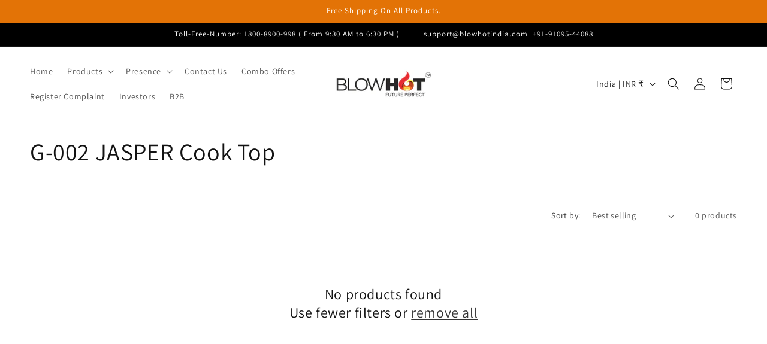

--- FILE ---
content_type: text/javascript
request_url: https://blowhotindia.com/cdn/shop/t/27/compiled_assets/scripts.js?v=10138
body_size: 2666
content:
/** Shopify CDN: Minification failed

Line 26:2 Transforming class syntax to the configured target environment ("es5") is not supported yet
Line 27:15 Transforming object literal extensions to the configured target environment ("es5") is not supported yet
Line 31:21 Transforming object literal extensions to the configured target environment ("es5") is not supported yet
Line 59:19 Transforming object literal extensions to the configured target environment ("es5") is not supported yet
Line 63:24 Transforming object literal extensions to the configured target environment ("es5") is not supported yet
Line 68:18 Transforming object literal extensions to the configured target environment ("es5") is not supported yet
Line 69:6 Transforming let to the configured target environment ("es5") is not supported yet
Line 77:12 Transforming object literal extensions to the configured target environment ("es5") is not supported yet
Line 78:6 Transforming const to the configured target environment ("es5") is not supported yet
Line 107:8 Transforming object literal extensions to the configured target environment ("es5") is not supported yet
... and 39 more hidden warnings

**/
(function() {
  var __sections__ = {};
  (function() {
    for(var i = 0, s = document.getElementById('sections-script').getAttribute('data-sections').split(','); i < s.length; i++)
      __sections__[s[i]] = true;
    })();
    (function() {
  if (!__sections__["header"]) return;
  try {
    
  class StickyHeader extends HTMLElement {
    constructor() {
      super();
    }

    connectedCallback() {
      this.header = document.querySelector('.section-header');
      this.headerIsAlwaysSticky =
        this.getAttribute('data-sticky-type') === 'always' ||
        this.getAttribute('data-sticky-type') === 'reduce-logo-size';
      this.headerBounds = {};

      this.setHeaderHeight();

      window.matchMedia('(max-width: 990px)').addEventListener('change', this.setHeaderHeight.bind(this));

      if (this.headerIsAlwaysSticky) {
        this.header.classList.add('shopify-section-header-sticky');
      }

      this.currentScrollTop = 0;
      this.preventReveal = false;
      this.predictiveSearch = this.querySelector('predictive-search');

      this.onScrollHandler = this.onScroll.bind(this);
      this.hideHeaderOnScrollUp = () => (this.preventReveal = true);

      this.addEventListener('preventHeaderReveal', this.hideHeaderOnScrollUp);
      window.addEventListener('scroll', this.onScrollHandler, false);

      this.createObserver();
    }

    setHeaderHeight() {
      document.documentElement.style.setProperty('--header-height', `${this.header.offsetHeight}px`);
    }

    disconnectedCallback() {
      this.removeEventListener('preventHeaderReveal', this.hideHeaderOnScrollUp);
      window.removeEventListener('scroll', this.onScrollHandler);
    }

    createObserver() {
      let observer = new IntersectionObserver((entries, observer) => {
        this.headerBounds = entries[0].intersectionRect;
        observer.disconnect();
      });

      observer.observe(this.header);
    }

    onScroll() {
      const scrollTop = window.pageYOffset || document.documentElement.scrollTop;

      if (this.predictiveSearch && this.predictiveSearch.isOpen) return;

      if (scrollTop > this.currentScrollTop && scrollTop > this.headerBounds.bottom) {
        this.header.classList.add('scrolled-past-header');
        if (this.preventHide) return;
        requestAnimationFrame(this.hide.bind(this));
      } else if (scrollTop < this.currentScrollTop && scrollTop > this.headerBounds.bottom) {
        this.header.classList.add('scrolled-past-header');
        if (!this.preventReveal) {
          requestAnimationFrame(this.reveal.bind(this));
        } else {
          window.clearTimeout(this.isScrolling);

          this.isScrolling = setTimeout(() => {
            this.preventReveal = false;
          }, 66);

          requestAnimationFrame(this.hide.bind(this));
        }
      } else if (scrollTop <= this.headerBounds.top) {
        this.header.classList.remove('scrolled-past-header');
        requestAnimationFrame(this.reset.bind(this));
      }

      this.currentScrollTop = scrollTop;
    }

    hide() {
      if (this.headerIsAlwaysSticky) return;
      this.header.classList.add('shopify-section-header-hidden', 'shopify-section-header-sticky');
      this.closeMenuDisclosure();
      this.closeSearchModal();
    }

    reveal() {
      if (this.headerIsAlwaysSticky) return;
      this.header.classList.add('shopify-section-header-sticky', 'animate');
      this.header.classList.remove('shopify-section-header-hidden');
    }

    reset() {
      if (this.headerIsAlwaysSticky) return;
      this.header.classList.remove('shopify-section-header-hidden', 'shopify-section-header-sticky', 'animate');
    }

    closeMenuDisclosure() {
      this.disclosures = this.disclosures || this.header.querySelectorAll('header-menu');
      this.disclosures.forEach((disclosure) => disclosure.close());
    }

    closeSearchModal() {
      this.searchModal = this.searchModal || this.header.querySelector('details-modal');
      this.searchModal.close(false);
    }
  }

  customElements.define('sticky-header', StickyHeader);

  } catch(e) { console.error(e); }
})();

(function() {
  if (!__sections__["Instagram-feed"] && !window.DesignMode) return;
  try {
    
  class InstagramCarousel {
    constructor(sectionElement) {
      this.section = sectionElement;
      this.sliderTrack = this.section.querySelector('.instagram-carousel-track');
      this.slides = this.section.querySelectorAll('.instagram-carousel-slide');
      this.prevButton = this.section.querySelector('.carousel-arrow--prev');
      this.nextButton = this.section.querySelector('.carousel-arrow--next');
      this.currentSlideIndex = 0;
      this.autoplayIntervalId = null;

      this.autoplayEnabled = this.section.dataset.autoplay === 'true';
      this.autoplaySpeed = parseInt(this.section.dataset.autoplaySpeed);
      this.slidesToShowDesktop = parseInt(this.section.dataset.slidesToShowDesktop || '4');
      this.slidesToShowMobile = parseInt(this.section.dataset.slidesToShowMobile || '2');

      if (!this.sliderTrack || this.slides.length === 0) {
        console.warn('Instagram carousel not initialized: missing elements.');
        return;
      }

      // Check if there are enough slides to scroll to enable arrows
      if (this.slides.length > this.slidesToShowDesktop) { // Use desktop count for initial check
        this.section.querySelector('.instagram-carousel-outer-wrapper').classList.add('has-multiple-slides');
      }

      this.initEvents();
      this.updateCarouselPosition(); // Set initial position
      if (this.autoplayEnabled && this.slides.length > 0) { // Autoplay if there are any slides
        this.startAutoplay();
      }
    }

    initEvents() {
      if (this.prevButton) {
        this.prevButton.addEventListener('click', this.showPrevSlide.bind(this));
      }
      if (this.nextButton) {
        this.nextButton.addEventListener('click', this.showNextSlide.bind(this));
      }

      // Pause autoplay on hover
      this.sliderTrack.addEventListener('mouseenter', () => this.pauseAutoplay());
      this.sliderTrack.addEventListener('mouseleave', () => {
        if (this.autoplayEnabled && this.slides.length > 0) {
          this.startAutoplay();
        }
      });

      // Basic swipe support for touch devices
      let startX = 0;
      let endX = 0;

      this.sliderTrack.addEventListener('touchstart', (e) => {
        startX = e.touches[0].clientX;
        this.pauseAutoplay();
      });

      this.sliderTrack.addEventListener('touchend', (e) => {
        endX = e.changedTouches[0].clientX;
        const diff = startX - endX;

        if (Math.abs(diff) > 50) { // Swipe threshold
          if (diff > 0) { // Swiped left
            this.showNextSlide();
          } else { // Swiped right
            this.showPrevSlide();
          }
        }
        if (this.autoplayEnabled && this.slides.length > 0) {
          this.startAutoplay();
        }
      });
    }

    updateCarouselPosition() {
      const slidesPerView = window.innerWidth >= 750 ? this.slidesToShowDesktop : this.slidesToShowMobile;
      const totalSlides = this.slides.length;
      const maxIndex = totalSlides > slidesPerView ? totalSlides - slidesPerView : 0; // Calculate max index for scrolling

      // Ensure currentSlideIndex doesn't exceed bounds when slidesPerView changes
      if (this.currentSlideIndex > maxIndex) {
          this.currentSlideIndex = maxIndex;
      }

      const offset = -this.currentSlideIndex * (100 / slidesPerView); // Calculate percentage offset based on slides visible
      this.sliderTrack.style.transform = `translateX(${offset}%)`;
    }

    showNextSlide() {
      const slidesPerView = window.innerWidth >= 750 ? this.slidesToShowDesktop : this.slidesToShowMobile;
      const totalSlides = this.slides.length;
      const maxIndex = totalSlides > slidesPerView ? totalSlides - slidesPerView : 0;

      if (totalSlides <= slidesPerView) return; // No need to slide if all fit

      this.currentSlideIndex++;
      if (this.currentSlideIndex > maxIndex) {
        this.currentSlideIndex = 0; // Loop back to start
      }
      this.updateCarouselPosition();
    }

    showPrevSlide() {
      const slidesPerView = window.innerWidth >= 750 ? this.slidesToShowDesktop : this.slidesToShowMobile;
      const totalSlides = this.slides.length;
      const maxIndex = totalSlides > slidesPerView ? totalSlides - slidesPerView : 0;

      if (totalSlides <= slidesPerView) return; // No need to slide if all fit

      this.currentSlideIndex--;
      if (this.currentSlideIndex < 0) {
        this.currentSlideIndex = maxIndex; // Loop to end
      }
      this.updateCarouselPosition();
    }

    startAutoplay() {
      this.pauseAutoplay(); // Clear any existing interval first
      const slidesPerView = window.innerWidth >= 750 ? this.slidesToShowDesktop : this.slidesToShowMobile;
      if (this.slides.length > slidesPerView) { // Only autoplay if there are more slides than can be shown
        this.autoplayIntervalId = setInterval(() => {
          this.showNextSlide();
        }, this.autoplaySpeed);
      }
    }

    pauseAutoplay() {
      if (this.autoplayIntervalId) {
        clearInterval(this.autoplayIntervalId);
        this.autoplayIntervalId = null;
      }
    }

    // Shopify Theme Editor Integration
    onBlockSelect(blockId) {
      const selectedBlock = this.section.querySelector(`[id="${blockId}"]`);
      if (selectedBlock) {
        const index = parseInt(selectedBlock.dataset.index);
        const slidesPerView = window.innerWidth >= 750 ? this.slidesToShowDesktop : this.slidesToShowMobile;

        // Calculate scroll position to bring selected block into view if not already
        if (index >= this.currentSlideIndex && index < this.currentSlideIndex + slidesPerView) {
          // Block is already in view, no need to scroll
          this.pauseAutoplay(); // Still pause autoplay
          return;
        }

        // If selected block is outside current view, snap to it or nearest visible position
        this.currentSlideIndex = index; // Simple snap to block
        if (this.currentSlideIndex + slidesPerView > this.slides.length) {
          this.currentSlideIndex = Math.max(0, this.slides.length - slidesPerView);
        }

        this.updateCarouselPosition();
        this.pauseAutoplay(); // Pause autoplay when block is selected
      }
    }

    onBlockDeselect() {
      // Resume autoplay when block is deselected
      if (this.autoplayEnabled && this.slides.length > 0) {
        this.startAutoplay();
      }
    }
  }

  // Helper function to debounce resize events
  function debounce(func, delay) {
    let timeout;
    return function() {
      const context = this;
      const args = arguments;
      clearTimeout(timeout);
      timeout = setTimeout(() => func.apply(context, args), delay);
    };
  }

  // Initialize all Instagram Carousels on the page when window is loaded
  window.addEventListener('load', () => {
    document.querySelectorAll('[data-section-type="instagram-carousel-feed"]').forEach(sectionElement => {
      sectionElement.instagramCarouselInstance = new InstagramCarousel(sectionElement);
    });
  });

  // Handle section and block updates in the Shopify theme editor
  document.addEventListener('shopify:section:load', (event) => {
    if (event.detail.sectionId.includes('instagram-carousel-feed')) {
      const sectionElement = document.getElementById(`shopify-section-${event.detail.sectionId}`);
      if (sectionElement) {
        sectionElement.instagramCarouselInstance = new InstagramCarousel(sectionElement);
      }
    }
  });

  document.addEventListener('shopify:section:unload', (event) => {
    if (event.detail.sectionId.includes('instagram-carousel-feed')) {
      const sectionElement = document.getElementById(`shopify-section-${event.detail.sectionId}`);
      if (sectionElement && sectionElement.instagramCarouselInstance) {
        sectionElement.instagramCarouselInstance.pauseAutoplay();
      }
    }
  });

  document.addEventListener('shopify:block:select', (event) => {
    const sectionElement = event.target.closest('[data-section-type="instagram-carousel-feed"]');
    if (sectionElement && sectionElement.instagramCarouselInstance) {
      sectionElement.instagramCarouselInstance.onBlockSelect(event.detail.blockId);
    }
  });

  document.addEventListener('shopify:block:deselect', (event) => {
    const sectionElement = event.target.closest('[data-section-type="instagram-carousel-feed']');
    if (sectionElement && sectionElement.instagramCarouselInstance) {
      sectionElement.instagramCarouselInstance.onBlockDeselect();
    }
  });

  // Re-calculate slide position on window resize
  window.addEventListener('resize', debounce(() => {
    document.querySelectorAll('[data-section-type="instagram-carousel-feed"]').forEach(sectionElement => {
      if (sectionElement.instagramCarouselInstance) {
        sectionElement.instagramCarouselInstance.updateCarouselPosition();
      }
    });
  }, 250)); // Debounce to prevent excessive calls

  } catch(e) { console.error(e); }
})();

(function() {
  if (!__sections__["testimonials-section"] && !window.DesignMode) return;
  try {
    
  class TestimonialsSlider {
    constructor(sectionElement) {
      this.section = sectionElement;
      this.sliderInner = this.section.querySelector('.testimonials-slider-inner');
      this.slides = this.section.querySelectorAll('.testimonial-slide');
      this.dots = this.section.querySelectorAll('.pagination-dot');
      this.currentSlideIndex = 0;

      if (!this.sliderInner || this.slides.length === 0) {
        console.warn('Testimonials slider not initialized correctly: missing elements.');
        return;
      }

      this.initEvents();
      this.showSlide(this.currentSlideIndex); // Show initial slide
    }

    initEvents() {
      // Add click listeners to dots for navigation
      this.dots.forEach(dot => {
        dot.addEventListener('click', (event) => {
          const index = parseInt(event.target.dataset.index);
          this.showSlide(index);
        });
      });

      // Optional: Add touch/swipe support for mobile (basic implementation)
      let startX = 0;
      let endX = 0;

      this.sliderInner.addEventListener('touchstart', (e) => {
        startX = e.touches[0].clientX;
      });

      this.sliderInner.addEventListener('touchend', (e) => {
        endX = e.changedTouches[0].clientX;
        const diff = startX - endX;

        if (Math.abs(diff) > 50) { // Consider it a swipe if moved more than 50px
          if (diff > 0) { // Swiped left, go to next slide
            this.showNextSlide();
          } else { // Swiped right, go to previous slide
            this.showPrevSlide();
          }
        }
      });
    }

    showSlide(index) {
      if (index < 0 || index >= this.slides.length) {
        return; // Invalid index
      }

      // Hide all slides
      this.slides.forEach(slide => {
        slide.classList.remove('is-active');
      });

      // Show the current slide
      this.slides[index].classList.add('is-active');

      // Update active dot
      this.dots.forEach(dot => {
        dot.classList.remove('is-active');
      });
      if (this.dots[index]) { // Check if dot exists
        this.dots[index].classList.add('is-active');
      }

      // Update current index
      this.currentSlideIndex = index;
    }

    showNextSlide() {
      const nextIndex = (this.currentSlideIndex + 1) % this.slides.length;
      this.showSlide(nextIndex);
    }

    showPrevSlide() {
      const prevIndex = (this.currentSlideIndex - 1 + this.slides.length) % this.slides.length;
      this.showSlide(prevIndex);
    }

    // Handles live updates in the Shopify theme editor
    onBlockSelect(blockId) {
      const selectedBlock = this.section.querySelector(`[id="${blockId}"]`);
      if (selectedBlock) {
        const index = Array.from(this.slides).indexOf(selectedBlock);
        if (index !== -1) {
          this.showSlide(index);
        }
      }
    }
  }

  // Initialize the slider when the section loads (page load)
  window.addEventListener('load', () => {
    document.querySelectorAll('[data-section-type="testimonials-slider"]').forEach(sectionElement => {
      new TestimonialsSlider(sectionElement);
    });
  });

  // Handle section and block updates in the theme editor
  document.addEventListener('shopify:section:load', (event) => {
    if (event.detail.sectionId.includes('testimonials-slider')) {
      const sectionElement = document.getElementById(`shopify-section-${event.detail.sectionId}`);
      if (sectionElement) {
        new TestimonialsSlider(sectionElement);
      }
    }
  });

  document.addEventListener('shopify:block:select', (event) => {
    const sectionElement = event.target.closest('[data-section-type="testimonials-slider"]');
    if (sectionElement) {
      const sliderInstance = sectionElement.TestimonialsSliderInstance; // Check if instance exists
      if (sliderInstance) {
        sliderInstance.onBlockSelect(event.detail.blockId);
      } else {
        // If instance somehow wasn't attached, create and try again
        const newInstance = new TestimonialsSlider(sectionElement);
        sectionElement.TestimonialsSliderInstance = newInstance;
        newInstance.onBlockSelect(event.detail.blockId);
      }
    }
  });

  document.addEventListener('shopify:block:deselect', (event) => {
    // Optionally reset or show first slide if a block is deselected
  });

  } catch(e) { console.error(e); }
})();
})();
